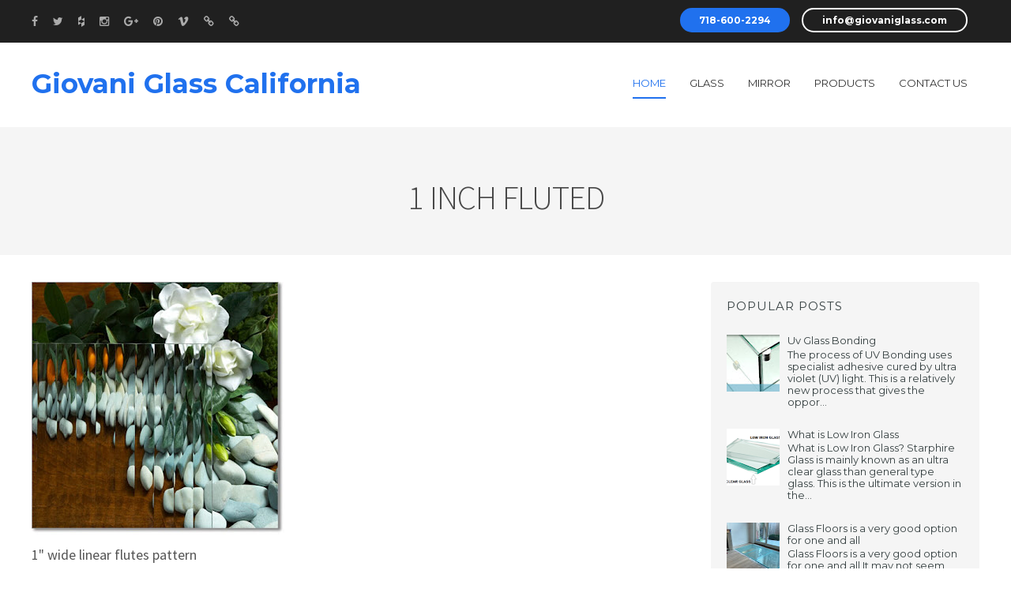

--- FILE ---
content_type: text/javascript; charset=UTF-8
request_url: https://www.california.giovaniglass.com/feeds/posts/default/-/Patterned%20Glass?alt=json-in-script&callback=related_results_labels_thumbs&max-results=6
body_size: 3722
content:
// API callback
related_results_labels_thumbs({"version":"1.0","encoding":"UTF-8","feed":{"xmlns":"http://www.w3.org/2005/Atom","xmlns$openSearch":"http://a9.com/-/spec/opensearchrss/1.0/","xmlns$blogger":"http://schemas.google.com/blogger/2008","xmlns$georss":"http://www.georss.org/georss","xmlns$gd":"http://schemas.google.com/g/2005","xmlns$thr":"http://purl.org/syndication/thread/1.0","id":{"$t":"tag:blogger.com,1999:blog-9180692564555864764"},"updated":{"$t":"2024-12-18T19:20:48.854-08:00"},"category":[{"term":"Patterned Glass"},{"term":"projects"},{"term":"colored glass"},{"term":"Acid Etched Glass"},{"term":"furniture"},{"term":"mirror"},{"term":"MYST Glass and Mirror"},{"term":"Restoration"},{"term":"fancy glass"},{"term":"glass furniture"},{"term":"types of glass"},{"term":"acid etched mirror"},{"term":"glass table tops"},{"term":"shower doors"},{"term":"Etched Patterned Glass"},{"term":"Popular"},{"term":"featured"},{"term":"Popular1"},{"term":"Popular2"},{"term":"Antique mirror"},{"term":"Back Painted Glass"},{"term":"Patterned mirror"},{"term":"Textures glass"},{"term":"Wire Glass"},{"term":"kitchen backsplash"},{"term":"laminated glass"},{"term":"products"},{"term":"tempered glass"},{"term":"1\/4''"},{"term":"Custom made mirrors"},{"term":"Glass fence"},{"term":"affordable glass nyc"},{"term":"antiquemirror"},{"term":"color mirror"},{"term":"custom cut glass brooklyn"},{"term":"custom cut glass manhattan"},{"term":"custom cut mirrors san fransisco"},{"term":"frameless glass"},{"term":"glass works"},{"term":"glassfence"},{"term":"information"},{"term":"installations"},{"term":"laminated glass manufacturer california"},{"term":"low iron glass"},{"term":"service"},{"term":"table tops"},{"term":"tabletops"},{"term":"tempered glass nyc"},{"term":"types of mirror"},{"term":"uv glass cases"},{"term":"Custom cut glass ny"},{"term":"Custom laminated glass ca"},{"term":"Glass backsplash for kitchen brooklyn"},{"term":"Uv glue glass california"},{"term":"acid etched patterns"},{"term":"acid mirror"},{"term":"affordable glass backsplash for kitchen"},{"term":"affordable glass california"},{"term":"affordable glass table tops ny"},{"term":"affordable shower doors california"},{"term":"affordable shower doors ny"},{"term":"affordable table tops"},{"term":"antique mirror california"},{"term":"antique mirror new york"},{"term":"antique mirror san jose"},{"term":"architectural glass  california"},{"term":"back painted glass backsplashes"},{"term":"back painted glass new york"},{"term":"backsplash"},{"term":"benefits of back painted glass"},{"term":"beveled glass"},{"term":"california shower doors"},{"term":"colored glass california"},{"term":"crackle glass california"},{"term":"crackle glass table tops"},{"term":"cusotm made glass ny"},{"term":"custom color mirror"},{"term":"custom cut glass"},{"term":"custom cut glass and mirror"},{"term":"custom cut glass new york"},{"term":"custom cut mirrors new york"},{"term":"custom cut tempered glass"},{"term":"custom glass floors new york"},{"term":"custom glass lamination"},{"term":"custom glass table tops"},{"term":"custom made color glass"},{"term":"custom made glass"},{"term":"custom made glass arch"},{"term":"custom made mirrors new la"},{"term":"custom made shower doors"},{"term":"decorative glass new york"},{"term":"frameless"},{"term":"frameless shower doors ny"},{"term":"frameless shower doors san fransisco"},{"term":"glass"},{"term":"glass backsplash for kitchemn"},{"term":"glass backsplash for kitchen"},{"term":"glass backsplash for kitchen manhattan"},{"term":"glass backsplash new york"},{"term":"glass coloring san fransisco"},{"term":"glass counter tops new york"},{"term":"glass countertops"},{"term":"glass fence manufacturer in california"},{"term":"glass floors"},{"term":"glass floors manufacturer in california"},{"term":"glass floors san fransisco"},{"term":"glass panels"},{"term":"glass pool fence"},{"term":"glass pool fence california"},{"term":"glass pool fence installation"},{"term":"glass pool fence los angeles"},{"term":"glass pool fence san Fransisco"},{"term":"glass pool fence san jose ca"},{"term":"glass shelf brooklyn"},{"term":"glass shelf manhattan"},{"term":"glass shelf nyc"},{"term":"glass shelf queens"},{"term":"glass shelf staten island"},{"term":"glass table top ca"},{"term":"glass table tops nyc"},{"term":"glass table tops san fransisco"},{"term":"glass tempered ny"},{"term":"gym mirrors Hollywood"},{"term":"how crackle glass is made"},{"term":"jewelry box caslifornia"},{"term":"kitchen backsplash california"},{"term":"kitchen backsplash installation"},{"term":"la shower doors"},{"term":"laminated glass flooring"},{"term":"laminated glass tables"},{"term":"manhattan"},{"term":"mirror backsplash"},{"term":"mirror installation Beverly hills"},{"term":"mirror installation california"},{"term":"mirrors"},{"term":"new york glass table top"},{"term":"ny glass patio tops"},{"term":"ny tempered glass"},{"term":"order crackle glass online"},{"term":"painted glass tops"},{"term":"patio glass table tops"},{"term":"polished glass"},{"term":"repairs"},{"term":"reversed painted glass nyc"},{"term":"san jose ca shower doors"},{"term":"shatter glass san fransisco"},{"term":"shower doors installation"},{"term":"shower doors ny"},{"term":"silver dollar laminated in glass"},{"term":"structural laminated glass"},{"term":"temper glass showers"},{"term":"tempered color glass los angeles"},{"term":"tempered glass calififornia"},{"term":"tempered glass la"},{"term":"tempered glass new york"},{"term":"tempered glass painted"},{"term":"tempered glass tables"},{"term":"tempered glass tops la"},{"term":"triple laminated glass floors"},{"term":"two way mirror"},{"term":"uv glass bonding california"},{"term":"uv glass manufacturer san Fransisco"},{"term":"very thick glass floors"},{"term":"walkable glass floors"}],"title":{"type":"text","$t":"Giovani Glass California"},"subtitle":{"type":"html","$t":""},"link":[{"rel":"http://schemas.google.com/g/2005#feed","type":"application/atom+xml","href":"https:\/\/www.california.giovaniglass.com\/feeds\/posts\/default"},{"rel":"self","type":"application/atom+xml","href":"https:\/\/www.blogger.com\/feeds\/9180692564555864764\/posts\/default\/-\/Patterned+Glass?alt=json-in-script\u0026max-results=6"},{"rel":"alternate","type":"text/html","href":"https:\/\/www.california.giovaniglass.com\/search\/label\/Patterned%20Glass"},{"rel":"hub","href":"http://pubsubhubbub.appspot.com/"},{"rel":"next","type":"application/atom+xml","href":"https:\/\/www.blogger.com\/feeds\/9180692564555864764\/posts\/default\/-\/Patterned+Glass\/-\/Patterned+Glass?alt=json-in-script\u0026start-index=7\u0026max-results=6"}],"author":[{"name":{"$t":"Anonymous"},"uri":{"$t":"http:\/\/www.blogger.com\/profile\/15085361221261998751"},"email":{"$t":"noreply@blogger.com"},"gd$image":{"rel":"http://schemas.google.com/g/2005#thumbnail","width":"16","height":"16","src":"https:\/\/img1.blogblog.com\/img\/b16-rounded.gif"}}],"generator":{"version":"7.00","uri":"http://www.blogger.com","$t":"Blogger"},"openSearch$totalResults":{"$t":"62"},"openSearch$startIndex":{"$t":"1"},"openSearch$itemsPerPage":{"$t":"6"},"entry":[{"id":{"$t":"tag:blogger.com,1999:blog-9180692564555864764.post-1476525175039785227"},"published":{"$t":"2016-08-20T15:58:00.000-07:00"},"updated":{"$t":"2017-03-15T02:20:28.674-07:00"},"category":[{"scheme":"http://www.blogger.com/atom/ns#","term":"mirror"},{"scheme":"http://www.blogger.com/atom/ns#","term":"Patterned Glass"},{"scheme":"http://www.blogger.com/atom/ns#","term":"Patterned mirror"}],"title":{"type":"text","$t":"MASTER RAY LAMI TO MIRROR"},"content":{"type":"html","$t":"\u003Cdiv id=\"contenedor\"\u003E\u003Cdiv id=\"izquierda\"\u003E\u003Ca href=\"https:\/\/blogger.googleusercontent.com\/img\/b\/R29vZ2xl\/AVvXsEhL4yi5euQ1tJRur4hJC-KqOrdtZyhSnmeTnW1IxJYVN-N95ItuywR7VVlUSP_Q0MH4hOah2Cju_4Z8l_2DmQ5A1uvWPjEP2FR9OTtjODJ-wUBlXuGpYA-yZ44ODfjSKQYMgXlw_bXJ1fsv\/s1600\/Master+Ray+Lami+To+Mirror.jpg\" imageanchor=\"1\"\u003E\u003Cimg border=\"0\" height=\"320\" src=\"https:\/\/blogger.googleusercontent.com\/img\/b\/R29vZ2xl\/AVvXsEhL4yi5euQ1tJRur4hJC-KqOrdtZyhSnmeTnW1IxJYVN-N95ItuywR7VVlUSP_Q0MH4hOah2Cju_4Z8l_2DmQ5A1uvWPjEP2FR9OTtjODJ-wUBlXuGpYA-yZ44ODfjSKQYMgXlw_bXJ1fsv\/s320\/Master+Ray+Lami+To+Mirror.jpg\" width=\"320\" \/\u003E\u003C\/a\u003E  \u003C\/div\u003E\u003Cdiv id=\"derecha\"\u003ECustom Lamination\u003Cbr \/\u003ECategory: Patterned Glass, Mirror\u003Cbr \/\u003EGlass Type: Soda Lime\u003Cbr \/\u003EPattern: Geometric, Industrial, Modern, Symmetrical\u003Cbr \/\u003EPrivacy Level: Private\u003Cbr \/\u003ESafety: Laminatable\u003Cbr \/\u003EStyle: Opaque, Mirror\u003Cbr \/\u003ESheet Size: Per Order\u003C\/div\u003E\u003C\/div\u003E"},"link":[{"rel":"edit","type":"application/atom+xml","href":"https:\/\/www.blogger.com\/feeds\/9180692564555864764\/posts\/default\/1476525175039785227"},{"rel":"self","type":"application/atom+xml","href":"https:\/\/www.blogger.com\/feeds\/9180692564555864764\/posts\/default\/1476525175039785227"},{"rel":"alternate","type":"text/html","href":"https:\/\/www.california.giovaniglass.com\/2016\/08\/master-ray-lami-to-mirror.html","title":"MASTER RAY LAMI TO MIRROR"}],"author":[{"name":{"$t":"Giovani"},"uri":{"$t":"http:\/\/www.blogger.com\/profile\/00085967219675275535"},"email":{"$t":"noreply@blogger.com"},"gd$image":{"rel":"http://schemas.google.com/g/2005#thumbnail","width":"16","height":"16","src":"https:\/\/img1.blogblog.com\/img\/b16-rounded.gif"}}],"media$thumbnail":{"xmlns$media":"http://search.yahoo.com/mrss/","url":"https:\/\/blogger.googleusercontent.com\/img\/b\/R29vZ2xl\/AVvXsEhL4yi5euQ1tJRur4hJC-KqOrdtZyhSnmeTnW1IxJYVN-N95ItuywR7VVlUSP_Q0MH4hOah2Cju_4Z8l_2DmQ5A1uvWPjEP2FR9OTtjODJ-wUBlXuGpYA-yZ44ODfjSKQYMgXlw_bXJ1fsv\/s72-c\/Master+Ray+Lami+To+Mirror.jpg","height":"72","width":"72"}},{"id":{"$t":"tag:blogger.com,1999:blog-9180692564555864764.post-2248999955516122780"},"published":{"$t":"2016-08-20T15:57:00.000-07:00"},"updated":{"$t":"2017-03-15T02:20:28.686-07:00"},"category":[{"scheme":"http://www.blogger.com/atom/ns#","term":"mirror"},{"scheme":"http://www.blogger.com/atom/ns#","term":"Patterned Glass"},{"scheme":"http://www.blogger.com/atom/ns#","term":"Patterned mirror"}],"title":{"type":"text","$t":"MASTER POINT LAMI TO MIRROR"},"content":{"type":"html","$t":"\u003Cdiv id=\"contenedor\"\u003E\u003Cdiv id=\"izquierda\"\u003E\u003Ca href=\"https:\/\/blogger.googleusercontent.com\/img\/b\/R29vZ2xl\/AVvXsEgdkcPEsyx-FhBSDs8FWH9FEXq-3d9jSEI6WP2xldw7sx0YpeX0tpyGl29KEStQBvLLfYU-0uLB-iuwORjZB-q7JTi-E3nrNvcETYoDHBHRmcwc6IDd5oGUI7XM3Dw1Y2_xjmJEsod1Hz1I\/s1600\/Master+Point+Lam+To+Mirror.jpg\" imageanchor=\"1\"\u003E\u003Cimg border=\"0\" height=\"320\" src=\"https:\/\/blogger.googleusercontent.com\/img\/b\/R29vZ2xl\/AVvXsEgdkcPEsyx-FhBSDs8FWH9FEXq-3d9jSEI6WP2xldw7sx0YpeX0tpyGl29KEStQBvLLfYU-0uLB-iuwORjZB-q7JTi-E3nrNvcETYoDHBHRmcwc6IDd5oGUI7XM3Dw1Y2_xjmJEsod1Hz1I\/s320\/Master+Point+Lam+To+Mirror.jpg\" width=\"320\" \/\u003E\u003C\/a\u003E  \u003C\/div\u003E\u003Cdiv id=\"derecha\"\u003ECustom Lamination\u003Cbr \/\u003ECategory: Patterned Glass, Mirror\u003Cbr \/\u003EGlass Type: Soda Lime\u003Cbr \/\u003EPattern: Linear, Geometric, Industrial, Modern, Symmetrical\u003Cbr \/\u003EPrivacy Level: Private\u003Cbr \/\u003ESafety: Laminatable\u003Cbr \/\u003EStyle: Opaque, Mirror\u003Cbr \/\u003ESheet Size: Per Order\u003C\/div\u003E\u003C\/div\u003E"},"link":[{"rel":"edit","type":"application/atom+xml","href":"https:\/\/www.blogger.com\/feeds\/9180692564555864764\/posts\/default\/2248999955516122780"},{"rel":"self","type":"application/atom+xml","href":"https:\/\/www.blogger.com\/feeds\/9180692564555864764\/posts\/default\/2248999955516122780"},{"rel":"alternate","type":"text/html","href":"https:\/\/www.california.giovaniglass.com\/2016\/08\/master-point-lami-to-mirror.html","title":"MASTER POINT LAMI TO MIRROR"}],"author":[{"name":{"$t":"Giovani"},"uri":{"$t":"http:\/\/www.blogger.com\/profile\/00085967219675275535"},"email":{"$t":"noreply@blogger.com"},"gd$image":{"rel":"http://schemas.google.com/g/2005#thumbnail","width":"16","height":"16","src":"https:\/\/img1.blogblog.com\/img\/b16-rounded.gif"}}],"media$thumbnail":{"xmlns$media":"http://search.yahoo.com/mrss/","url":"https:\/\/blogger.googleusercontent.com\/img\/b\/R29vZ2xl\/AVvXsEgdkcPEsyx-FhBSDs8FWH9FEXq-3d9jSEI6WP2xldw7sx0YpeX0tpyGl29KEStQBvLLfYU-0uLB-iuwORjZB-q7JTi-E3nrNvcETYoDHBHRmcwc6IDd5oGUI7XM3Dw1Y2_xjmJEsod1Hz1I\/s72-c\/Master+Point+Lam+To+Mirror.jpg","height":"72","width":"72"}},{"id":{"$t":"tag:blogger.com,1999:blog-9180692564555864764.post-3355237677032789268"},"published":{"$t":"2016-08-20T15:10:00.000-07:00"},"updated":{"$t":"2017-03-15T02:20:28.885-07:00"},"category":[{"scheme":"http://www.blogger.com/atom/ns#","term":"Acid Etched Glass"},{"scheme":"http://www.blogger.com/atom/ns#","term":"MYST Glass and Mirror"},{"scheme":"http://www.blogger.com/atom/ns#","term":"Patterned Glass"}],"title":{"type":"text","$t":"MYST DIAMOND PLATE"},"content":{"type":"html","$t":" \u003Cdiv id=\"contenedor\"\u003E  \u003Cdiv id=\"izquierda\"\u003E      \u003Ca href=\"https:\/\/blogger.googleusercontent.com\/img\/b\/R29vZ2xl\/AVvXsEhHHwa1LL768FoJvIr37Lk0PKfBFviw0-nnbCDL0ZCNWtZVLoJG_x9Krn3NWZvz5VvqIa6rNoBuUB5nhVOolvjpwX0kqpeGNHU1NZudXSKox7jHFx_8JNDIJWyx-R-KNAexrYkToANjvhWR\/s1600\/MystDiamondPlate.jpg\" imageanchor=\"1\" \u003E\u003Cimg border=\"0\" src=\"https:\/\/blogger.googleusercontent.com\/img\/b\/R29vZ2xl\/AVvXsEhHHwa1LL768FoJvIr37Lk0PKfBFviw0-nnbCDL0ZCNWtZVLoJG_x9Krn3NWZvz5VvqIa6rNoBuUB5nhVOolvjpwX0kqpeGNHU1NZudXSKox7jHFx_8JNDIJWyx-R-KNAexrYkToANjvhWR\/s320\/MystDiamondPlate.jpg\" width=\"320\" height=\"320\" \/\u003E\u003C\/a\u003E  \u003C\/div\u003E  \u003Cdiv id=\"derecha\"\u003E    MYST No-Fingerprint Acid Etched Patterned Glass\u003Cbr \/\u003E     Category: Patterned Glass, Acid Etched Glass, MYST Glass and Mirror\u003Cbr \/\u003E    Glass Type: Soda Lime\u003Cbr \/\u003E    Pattern: Geometric, Industrial, Modern\u003Cbr \/\u003E    Privacy Level: Private\u003Cbr \/\u003E    Safety: Temperable, Laminatable\u003Cbr \/\u003E    Style: Etched\u003Cbr \/\u003E    Thickness: 5\/32\u003Cbr \/\u003E    Lites\/Case: 10\u003Cbr \/\u003E    Sheet Size: 63\" x 84\"\u003Cbr \/\u003E  \u003C\/div\u003E\u003C\/div\u003E"},"link":[{"rel":"edit","type":"application/atom+xml","href":"https:\/\/www.blogger.com\/feeds\/9180692564555864764\/posts\/default\/3355237677032789268"},{"rel":"self","type":"application/atom+xml","href":"https:\/\/www.blogger.com\/feeds\/9180692564555864764\/posts\/default\/3355237677032789268"},{"rel":"alternate","type":"text/html","href":"https:\/\/www.california.giovaniglass.com\/2016\/08\/myst-diamond-plate.html","title":"MYST DIAMOND PLATE"}],"author":[{"name":{"$t":"Giovani"},"uri":{"$t":"http:\/\/www.blogger.com\/profile\/00085967219675275535"},"email":{"$t":"noreply@blogger.com"},"gd$image":{"rel":"http://schemas.google.com/g/2005#thumbnail","width":"16","height":"16","src":"https:\/\/img1.blogblog.com\/img\/b16-rounded.gif"}}],"media$thumbnail":{"xmlns$media":"http://search.yahoo.com/mrss/","url":"https:\/\/blogger.googleusercontent.com\/img\/b\/R29vZ2xl\/AVvXsEhHHwa1LL768FoJvIr37Lk0PKfBFviw0-nnbCDL0ZCNWtZVLoJG_x9Krn3NWZvz5VvqIa6rNoBuUB5nhVOolvjpwX0kqpeGNHU1NZudXSKox7jHFx_8JNDIJWyx-R-KNAexrYkToANjvhWR\/s72-c\/MystDiamondPlate.jpg","height":"72","width":"72"}},{"id":{"$t":"tag:blogger.com,1999:blog-9180692564555864764.post-505995165628571367"},"published":{"$t":"2016-08-20T15:08:00.000-07:00"},"updated":{"$t":"2017-03-15T02:20:28.898-07:00"},"category":[{"scheme":"http://www.blogger.com/atom/ns#","term":"Acid Etched Glass"},{"scheme":"http://www.blogger.com/atom/ns#","term":"MYST Glass and Mirror"},{"scheme":"http://www.blogger.com/atom/ns#","term":"Patterned Glass"}],"title":{"type":"text","$t":"MYST 3-D STRIPE"},"content":{"type":"html","$t":" \u003Cdiv id=\"contenedor\"\u003E  \u003Cdiv id=\"izquierda\"\u003E      \u003Ca href=\"https:\/\/blogger.googleusercontent.com\/img\/b\/R29vZ2xl\/AVvXsEjYA3Dz0HhoO1PrxZdRG1PWKjBuKwKoTvowlYck74jJBBdFuO-BPS5X9GreRVGkP2YJBKf_FvQFyAtEvVJhDx7UFlBMyjFvS6RUSFrsEopY6WZa64iIX0Kr_4iu5F336z5qsFxurznEdSsj\/s1600\/Myst3DStripe.jpg\" imageanchor=\"1\" \u003E\u003Cimg border=\"0\" src=\"https:\/\/blogger.googleusercontent.com\/img\/b\/R29vZ2xl\/AVvXsEjYA3Dz0HhoO1PrxZdRG1PWKjBuKwKoTvowlYck74jJBBdFuO-BPS5X9GreRVGkP2YJBKf_FvQFyAtEvVJhDx7UFlBMyjFvS6RUSFrsEopY6WZa64iIX0Kr_4iu5F336z5qsFxurznEdSsj\/s320\/Myst3DStripe.jpg\" width=\"320\" height=\"320\" \/\u003E\u003C\/a\u003E  \u003C\/div\u003E  \u003Cdiv id=\"derecha\"\u003E    MYST No-Fingerprint Acid Etched Patterned Glass\u003Cbr \/\u003E     Category: Patterned Glass, Acid Etched Glass, MYST Glass and Mirror\u003Cbr \/\u003E    Glass Type: Soda Lime     Pattern: Linear, Geometric, Industrial, Modern, Symmetrical\u003Cbr \/\u003E    Privacy Level: Private\u003Cbr \/\u003E    Safety: Temperable, Laminatable\u003Cbr \/\u003E    Style: Etched\u003Cbr \/\u003E    Thickness: 5\/32\u003Cbr \/\u003E    Lites\/Case: 10\u003Cbr \/\u003E    Sheet Size: 63\" x 84\"\u003Cbr \/\u003E  \u003C\/div\u003E\u003C\/div\u003E"},"link":[{"rel":"edit","type":"application/atom+xml","href":"https:\/\/www.blogger.com\/feeds\/9180692564555864764\/posts\/default\/505995165628571367"},{"rel":"self","type":"application/atom+xml","href":"https:\/\/www.blogger.com\/feeds\/9180692564555864764\/posts\/default\/505995165628571367"},{"rel":"alternate","type":"text/html","href":"https:\/\/www.california.giovaniglass.com\/2016\/08\/myst-3-d-stripe.html","title":"MYST 3-D STRIPE"}],"author":[{"name":{"$t":"Giovani"},"uri":{"$t":"http:\/\/www.blogger.com\/profile\/00085967219675275535"},"email":{"$t":"noreply@blogger.com"},"gd$image":{"rel":"http://schemas.google.com/g/2005#thumbnail","width":"16","height":"16","src":"https:\/\/img1.blogblog.com\/img\/b16-rounded.gif"}}],"media$thumbnail":{"xmlns$media":"http://search.yahoo.com/mrss/","url":"https:\/\/blogger.googleusercontent.com\/img\/b\/R29vZ2xl\/AVvXsEjYA3Dz0HhoO1PrxZdRG1PWKjBuKwKoTvowlYck74jJBBdFuO-BPS5X9GreRVGkP2YJBKf_FvQFyAtEvVJhDx7UFlBMyjFvS6RUSFrsEopY6WZa64iIX0Kr_4iu5F336z5qsFxurznEdSsj\/s72-c\/Myst3DStripe.jpg","height":"72","width":"72"}},{"id":{"$t":"tag:blogger.com,1999:blog-9180692564555864764.post-6451408984031541243"},"published":{"$t":"2016-08-20T14:57:00.000-07:00"},"updated":{"$t":"2017-03-15T02:20:28.912-07:00"},"category":[{"scheme":"http://www.blogger.com/atom/ns#","term":"Acid Etched Glass"},{"scheme":"http://www.blogger.com/atom/ns#","term":"Etched Patterned Glass"},{"scheme":"http://www.blogger.com/atom/ns#","term":"MYST Glass and Mirror"},{"scheme":"http://www.blogger.com/atom/ns#","term":"Patterned Glass"}],"title":{"type":"text","$t":"MYST BARCODE"},"content":{"type":"html","$t":"\u003Cdiv id=\"contenedor\"\u003E\u003Cdiv id=\"izquierda\"\u003E\u003Ca href=\"https:\/\/blogger.googleusercontent.com\/img\/b\/R29vZ2xl\/AVvXsEjLn1kjDZaJa2aCCrQBYJl6sR-aLHgx5nUq2T6E3L8gwg-NnhL2zhb79JaURx8uyzUyVk7GUzzAZg_dxOybdG2wYagZnHrNIMct_YROwM_uGMCRZB4tFcl57Z9KUaoBGmG2gODHJFryriht\/s1600\/MystBarcode.jpg\" imageanchor=\"1\"\u003E\u003Cimg border=\"0\" height=\"320\" src=\"https:\/\/blogger.googleusercontent.com\/img\/b\/R29vZ2xl\/AVvXsEjLn1kjDZaJa2aCCrQBYJl6sR-aLHgx5nUq2T6E3L8gwg-NnhL2zhb79JaURx8uyzUyVk7GUzzAZg_dxOybdG2wYagZnHrNIMct_YROwM_uGMCRZB4tFcl57Z9KUaoBGmG2gODHJFryriht\/s320\/MystBarcode.jpg\" width=\"320\" \/\u003E\u003C\/a\u003E  \u003C\/div\u003E\u003Cdiv id=\"derecha\"\u003EMYST No-Fingerprint Acid Etched Patterned Glass\u003Cbr \/\u003ECategory: Patterned Glass, Acid Etched Glass, MYST Glass and Mirror\u003Cbr \/\u003EGlass Type: Soda Lime\u003Cbr \/\u003EPattern: Linear, Geometric, Industrial, Modern, Symmetrical\u003Cbr \/\u003EPrivacy Level: Moderate\u003Cbr \/\u003ESafety: Temperable, Laminatable\u003Cbr \/\u003EStyle: Etched\u003Cbr \/\u003EThickness: 5\/32\u003Cbr \/\u003ELites\/Case: 10\u003Cbr \/\u003ESheet Size: 63\" x 84\"\u003C\/div\u003E\u003C\/div\u003E"},"link":[{"rel":"edit","type":"application/atom+xml","href":"https:\/\/www.blogger.com\/feeds\/9180692564555864764\/posts\/default\/6451408984031541243"},{"rel":"self","type":"application/atom+xml","href":"https:\/\/www.blogger.com\/feeds\/9180692564555864764\/posts\/default\/6451408984031541243"},{"rel":"alternate","type":"text/html","href":"https:\/\/www.california.giovaniglass.com\/2016\/08\/myst-barcode.html","title":"MYST BARCODE"}],"author":[{"name":{"$t":"Giovani"},"uri":{"$t":"http:\/\/www.blogger.com\/profile\/00085967219675275535"},"email":{"$t":"noreply@blogger.com"},"gd$image":{"rel":"http://schemas.google.com/g/2005#thumbnail","width":"16","height":"16","src":"https:\/\/img1.blogblog.com\/img\/b16-rounded.gif"}}],"media$thumbnail":{"xmlns$media":"http://search.yahoo.com/mrss/","url":"https:\/\/blogger.googleusercontent.com\/img\/b\/R29vZ2xl\/AVvXsEjLn1kjDZaJa2aCCrQBYJl6sR-aLHgx5nUq2T6E3L8gwg-NnhL2zhb79JaURx8uyzUyVk7GUzzAZg_dxOybdG2wYagZnHrNIMct_YROwM_uGMCRZB4tFcl57Z9KUaoBGmG2gODHJFryriht\/s72-c\/MystBarcode.jpg","height":"72","width":"72"}},{"id":{"$t":"tag:blogger.com,1999:blog-9180692564555864764.post-7634070155590691527"},"published":{"$t":"2016-08-20T14:56:00.000-07:00"},"updated":{"$t":"2017-03-15T02:20:28.926-07:00"},"category":[{"scheme":"http://www.blogger.com/atom/ns#","term":"Acid Etched Glass"},{"scheme":"http://www.blogger.com/atom/ns#","term":"Etched Patterned Glass"},{"scheme":"http://www.blogger.com/atom/ns#","term":"MYST Glass and Mirror"},{"scheme":"http://www.blogger.com/atom/ns#","term":"Patterned Glass"}],"title":{"type":"text","$t":"MYST RIVULET"},"content":{"type":"html","$t":"\u003Cdiv id=\"contenedor\"\u003E\u003Cdiv id=\"izquierda\"\u003E\u003Ca href=\"https:\/\/blogger.googleusercontent.com\/img\/b\/R29vZ2xl\/AVvXsEgPUeLm6r1X2Ta12pp2ZiYEya-LuOf0wQeyhnrDRwctJs0lWBZP_wiQk9HklHPphxjUpxa2v5WGjvL42NfYwhpglQQOgjdIBKie5Tc8dq5G1daNViQYR0X-t8lMenwpi6JU9v3aAvDNPn4r\/s1600\/MystRivulet.jpg\" imageanchor=\"1\"\u003E\u003Cimg border=\"0\" height=\"320\" src=\"https:\/\/blogger.googleusercontent.com\/img\/b\/R29vZ2xl\/AVvXsEgPUeLm6r1X2Ta12pp2ZiYEya-LuOf0wQeyhnrDRwctJs0lWBZP_wiQk9HklHPphxjUpxa2v5WGjvL42NfYwhpglQQOgjdIBKie5Tc8dq5G1daNViQYR0X-t8lMenwpi6JU9v3aAvDNPn4r\/s320\/MystRivulet.jpg\" width=\"320\" \/\u003E\u003C\/a\u003E  \u003C\/div\u003E\u003Cdiv id=\"derecha\"\u003EMYST No-Fingerprint Acid Etched Patterned Glass\u003Cbr \/\u003ECategory: Patterned Glass, Acid Etched Glass, MYST Glass and Mirror\u003Cbr \/\u003EGlass Type: Soda Lime\u003Cbr \/\u003EPattern: Organic\u003Cbr \/\u003EPrivacy Level: Private\u003Cbr \/\u003ESafety: Temperable, Laminatable\u003Cbr \/\u003EStyle: Etched\u003Cbr \/\u003EThickness: 5\/32\u003Cbr \/\u003ELites\/Case: 10\u003Cbr \/\u003ESheet Size: 63\" x 84\"\u003C\/div\u003E\u003C\/div\u003E"},"link":[{"rel":"edit","type":"application/atom+xml","href":"https:\/\/www.blogger.com\/feeds\/9180692564555864764\/posts\/default\/7634070155590691527"},{"rel":"self","type":"application/atom+xml","href":"https:\/\/www.blogger.com\/feeds\/9180692564555864764\/posts\/default\/7634070155590691527"},{"rel":"alternate","type":"text/html","href":"https:\/\/www.california.giovaniglass.com\/2016\/08\/myst-rivulet.html","title":"MYST RIVULET"}],"author":[{"name":{"$t":"Giovani"},"uri":{"$t":"http:\/\/www.blogger.com\/profile\/00085967219675275535"},"email":{"$t":"noreply@blogger.com"},"gd$image":{"rel":"http://schemas.google.com/g/2005#thumbnail","width":"16","height":"16","src":"https:\/\/img1.blogblog.com\/img\/b16-rounded.gif"}}],"media$thumbnail":{"xmlns$media":"http://search.yahoo.com/mrss/","url":"https:\/\/blogger.googleusercontent.com\/img\/b\/R29vZ2xl\/AVvXsEgPUeLm6r1X2Ta12pp2ZiYEya-LuOf0wQeyhnrDRwctJs0lWBZP_wiQk9HklHPphxjUpxa2v5WGjvL42NfYwhpglQQOgjdIBKie5Tc8dq5G1daNViQYR0X-t8lMenwpi6JU9v3aAvDNPn4r\/s72-c\/MystRivulet.jpg","height":"72","width":"72"}}]}});